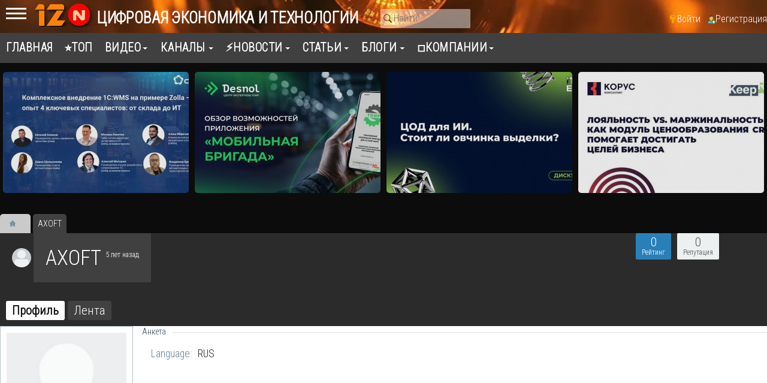

--- FILE ---
content_type: text/html; charset=utf-8
request_url: https://12n.ru/users/431
body_size: 13324
content:
<!DOCTYPE html><html lang="ru" prefix="og: http://ogp.me/ns# video: http://ogp.me/ns/video# ya: http://webmaster.yandex.ru/vocabularies/ article: http://ogp.me/ns/article# profile: http://ogp.me/ns/profile#"><head> <title>AXOFT</title> <meta http-equiv="Content-Type" content="text/html; charset=utf-8"> <meta name="viewport" content="width=device-width, initial-scale=1.0"> <meta name="description" content="AXOFT"><meta property="og:title" content="AXOFT"/><meta property="og:type" content="profile" /><meta property="og:url" content="https://12n.ru/users/431" /><meta property="og:site_name" content="12N: Цифровая экономика и технологии"/><meta property="og:image" content="https://12n.ru/upload/default/avatar.jpg"/><meta property="og:image:secure_url" content="httpss://12n.ru/upload/default/avatar.jpg"/><meta property="og:image:type" content="image/jpeg"/><meta property="og:image:height" content="200"/><meta property="og:image:width" content="200"/><meta property="profile:first_name" content="AXOFT"/><link rel="search" type="application/opensearchdescription+xml" href="/search/opensearch" title="Поиск на 12N: Цифровая экономика и технологии" /><link rel="stylesheet" type="text/css" href="/templates/default/css/theme-text.css?2203"><link rel="stylesheet" type="text/css" href="/templates/default/css/theme-layout.css?2203"><link rel="stylesheet" type="text/css" href="/templates/default/css/theme-gui.css?2203"><link rel="stylesheet" type="text/css" href="/templates/default/css/theme-widgets.css?2203"><link rel="stylesheet" type="text/css" href="/templates/default/css/theme-content.css?2203"><link rel="stylesheet" type="text/css" href="/templates/default/css/theme-modal.css?2203"><link rel="stylesheet" type="text/css" href="/wysiwyg/markitup/sets/default-ru/style.css?2203"><link rel="stylesheet" type="text/css" href="/wysiwyg/markitup/skins/simple/style.css?2203"><link rel="stylesheet" type="text/css" href="/templates/default/controllers/users/styles.css?2203"><link rel="stylesheet" type="text/css" href="/templates/default/css/jquery-ui.css?2203"><link rel="stylesheet" type="text/css" href="/templates/default/css/font-awesome/css/font-awesome.min.css?2203"><link rel="stylesheet" type="text/css" href="/templates/default/controllers/video/styles.css?2203"><link rel="stylesheet" type="text/css" href="/templates/default/js/video/colorbox/colorbox.css?2203"><link rel="stylesheet" type="text/css" href="/templates/default/js/video/owl-carousel2/assets/owl.carousel.css?2203"><script src="/templates/default/js/jquery.js?2203" ></script><script src="/templates/default/js/jquery-modal.js?2203" ></script><script src="/templates/default/js/core.js?2203" ></script><script src="/templates/default/js/modal.js?2203" ></script><script src="/templates/default/js/jquery-scroll.js?2203" ></script><script src="/templates/default/js/wall.js?2203" ></script><script src="/wysiwyg/markitup/sets/default-ru/image_upload.js?2203" ></script><script src="/wysiwyg/markitup/insert_smiles.js?2203" ></script><script src="/wysiwyg/markitup/jquery.markitup.js?2203" ></script><script src="/wysiwyg/markitup/sets/default-ru/set.js?2203" ></script><script src="/templates/default/js/jquery-ui.js?2203" ></script><script src="/templates/default/js/users.js?2203" ></script><script src="/templates/default/js/video/all.js?2203" ></script><script src="/templates/default/js/video/colorbox/jquery.colorbox-min.js?2203" ></script><script src="/templates/default/js/rating_stars.js?2203" ></script><script src="/templates/default/js/video/owl-carousel2/owl.carousel.min.js?2203" ></script> <meta name="csrf-token" content="e4622ac280d99531b4e208582ce41480e7cac1d369230722c9033bed2bffe4fa" /> <meta name="generator" content="12NICMS" /> <style>#layout header #logo a, #layout header #logo > span { background-image: url("/upload/000/u2/4/d/c0ebffb3.png") !important; background-size: contain;
}
#body aside { float: left !important;
}
#body aside .menu li ul { right: auto !important; left: 210px;}
@media screen and (max-width: 980px) { #layout { width: 100% !important; max-width: 100% !important; min-width: 0 !important; }
}</style> <script>window.yaContextCb=window.yaContextCb||[]</script> <script src="https://yandex.ru/ads/system/context.js" async></script> <link rel="preconnect" href="https://fonts.googleapis.com"> <link rel="preconnect" href="https://fonts.gstatic.com" crossorigin> <link href="https://fonts.googleapis.com/css2?family=Roboto+Condensed:wght@300&display=swap" rel="stylesheet"> </head><body id="desktop_device_type"> <div id="layout" class="dom-12n_ru"> <header><div class="mobmenu"> <input id="menu-toggle" type="checkbox" /> <label class="menu-btn" for="menu-toggle"> <span></span> </label> <div class="xside"> <aside> <div class="widget_ajax_wrap" id="widget_pos_right-top"><div class="widget" id="widget_wrapper_171"> <h4 class="title"> Новости </h4> <div class="body"> <div class="widget_content_list"> <div class="item"> <div class="info"> <div class="title"> <a href="/news/2588-vyshel-reliz-programmnogo-kompleksa-sakura-2-37-2.html">Вышел релиз программного комплекса САКУРА 2.37.2</a> </div> </div> </div> <div class="item"> <div class="info"> <div class="title"> <a href="/news/2587-krupnyi-portovyi-operator-yuga-rossii-zavershil-modernizaciyu-eam-cistemy-1s-toir-korp.html">Крупный портовый оператор Юга России завершил модернизацию EAM-cистемы 1С:ТОИР КОРП</a> </div> </div> </div> <div class="item"> <div class="info"> <div class="title"> <a href="/news/2585-rossiiskie-domennye-zony-v-2025-godu-rost-razvitie-i-bezopasnost.html">Российские доменные зоны в 2025 году: рост, развитие и безопасность</a> </div> </div> </div> </div> </div> </div><div class="widget widget-mycatvideo bk-light" id="widget_wrapper_169"> <h4 class="title widget-mycat-h"> Навигатор по видео </h4> <div class="body widget-mycat"> <div class="widget_content_tree"> <ul class="has_cover_preset cover_preset_micro"> <li class="folder"> <a class="item" href="/video/tehnologii"> <span>Технологии</span> </a> <ul> <li class="folder_hidden"> <a class="item" href="/video/tehnologii-cifrovizacii/iskusstvennyi-intellekt-neiroseti"> <span>Искусственный интеллект, нейросети</span> <sup>252</sup> </a> </li> <li class="folder_hidden"> <a class="item" href="/video/tehnologii-cifrovizacii/biznes-analiz-bpm-bi-cpm"> <span>Бизнес-анализ, BPM, BI, CPM,</span> <sup>487</sup> </a> </li> <li class="folder_hidden"> <a class="item" href="/video/tehnologii-cifrovizacii/bolshie-dannye-big-data"> <span>Большие данные - Big Data</span> <sup>96</sup> </a> </li> <li class="folder_hidden"> <a class="item" href="/video/tehnologii-cifrovizacii/crm-srm-klienty-marketing"> <span>CRM, SRM, клиенты, маркетинг</span> <sup>823</sup> </a> </li> <li class="folder_hidden"> <a class="item" href="/video/tehnologii-cifrovizacii/upravlenie-predprijatiem-erp-mes"> <span>Управление предприятием, ERP, MES</span> <sup>593</sup> </a> </li> <li class="folder_hidden"> <a class="item" href="/video/tehnologii-cifrovizacii/logistika-sklad-wms-tms"> <span>Логистика, склад, WMS, TMS</span> <sup>1231</sup> </a> </li> <li class="folder_hidden"> <a class="item" href="/video/tehnologii-cifrovizacii/upravlenie-proizvodstvom"> <span>Управление производством</span> <sup>460</sup> </a> </li> <li class="folder_hidden"> <a class="item" href="/video/tehnologii-cifrovizacii/remonty-toir-to-eam"> <span>Ремонты, ТОиР, ТО, EAM</span> <sup>636</sup> </a> </li> <li class="folder_hidden"> <a class="item" href="/video/tehnologii-cifrovizacii/upravlenie-proektami"> <span>Управление проектами</span> <sup>281</sup> </a> </li> <li class="folder_hidden"> <a class="item" href="/video/tehnologii-cifrovizacii/proektirovanie-i-modelirovanie-sapr-cadcamcae-3d"> <span>Проектирование и моделирование, САПР, CAD/CAM/CAE, 3D</span> <sup>876</sup> </a> </li> <li class="folder_hidden"> <a class="item" href="/video/tehnologii-cifrovizacii/modelirovanie-cifrovoi-dvoinik-bim"> <span>Моделирование, цифровой двойник, BIM</span> <sup>875</sup> </a> </li> <li class="folder_hidden"> <a class="item" href="/video/tehnologii-cifrovizacii/upravlenie-zhiznennym-ciklom-produkcii-plm"> <span>Управление жизненным циклом продукции, PLM</span> <sup>327</sup> </a> </li> <li class="folder_hidden"> <a class="item" href="/video/tehnologii-cifrovizacii/upravlenie-tehnologicheskim-processom-asu-tp-scada"> <span>Управление технологическим процессом, АСУ ТП, SCADA</span> <sup>1955</sup> </a> </li> <li class="folder_hidden"> <a class="item" href="/video/tehnologii-cifrovizacii/dokumentoborot-sed-ecm"> <span>Документоборот, СЭД, ECM</span> <sup>1347</sup> </a> </li> <li class="folder_hidden"> <a class="item" href="/video/tehnologii-cifrovizacii/torgovlja-kassy-markirovka-marketpleisy"> <span>Торговля, кассы, маркировка, маркетплейсы</span> <sup>616</sup> </a> </li> <li class="folder_hidden"> <a class="item" href="/video/tehnologii-cifrovizacii/finansy-i-buhgalterija-fin"> <span>Финансы и бухгалтерия, FIN</span> <sup>1262</sup> </a> </li> <li class="folder_hidden"> <a class="item" href="/video/tehnologii-cifrovizacii/upravlenie-personalom-hrm-nsm"> <span>Управление персоналом, HRM, НСM</span> <sup>166</sup> </a> </li> <li class="folder_hidden"> <a class="item" href="/video/tehnologii-cifrovizacii/itsm-itil-cobit-service-desk"> <span>ITSM, ITIL, CobiT, Service Desk</span> <sup>256</sup> </a> </li> <li class="folder_hidden"> <a class="item" href="/video/tehnologii-cifrovizacii/robotizacija-rpa"> <span>Роботизация RPA</span> <sup>349</sup> </a> </li> <li class="folder_hidden"> <a class="item" href="/video/tehnologii-cifrovizacii/kontakt-centr-koll-centr-call-center"> <span>Контакт-центр, колл-центр, Call center</span> <sup>78</sup> </a> </li> <li class="folder_hidden"> <a class="item" href="/video/tehnologii-cifrovizacii/internet-veschei-vstraivaemye-sistemy-umnyi-gorod-iot"> <span>Интернет вещей, встраиваемые системы, умный город, IoT</span> <sup>195</sup> </a> </li> <li class="folder_hidden"> <a class="item" href="/video/tehnologii-cifrovizacii/servera-i-seti"> <span>Сервера и сети</span> <sup>393</sup> </a> </li> <li class="folder_hidden"> <a class="item" href="/video/tehnologii-cifrovizacii/sistemy-hranenija-dannyh"> <span>Системы хранения данных</span> <sup>54</sup> </a> </li> <li class="folder_hidden"> <a class="item" href="/video/tehnologii-cifrovizacii/cod-centr-obrabotki-dannyh"> <span>ЦОД, центр обработки данных</span> <sup>307</sup> </a> </li> <li class="folder_hidden"> <a class="item" href="/video/tehnologii-cifrovizacii/internet-portaly-cms"> <span>Интернет, Порталы, CMS</span> <sup>320</sup> </a> </li> <li class="folder_hidden"> <a class="item" href="/video/tehnologii-cifrovizacii/cloud-servisy-oblaka"> <span>Cloud-сервисы, облака</span> <sup>697</sup> </a> </li> <li class="folder folder_hidden"> <a class="item" href="/video/tehnologii-cifrovizacii/bezopasnost"> <span>Безопасность</span> <sup>2232</sup> </a> <ul> <li class="folder_hidden"> <a class="item" href="/video/tehnologii-cifrovizacii/bezopasnost/predotvraschenie-utechki-dannyh-dlp"> <span>Предотвращение утечки данных, DLP</span> <sup>218</sup> </a> </li> <li class="folder_hidden"> <a class="item" href="/video/tehnologii-cifrovizacii/bezopasnost/antivirusnoe-po"> <span>Антивирусное ПО</span> <sup>334</sup> </a> </li></ul> </li> <li class="folder_hidden"> <a class="item" href="/video/tehnologii-cifrovizacii/mobilnye-tehnologii-prilozhenija"> <span>Мобильные технологии, Приложения</span> <sup>232</sup> </a> </li> <li class="folder_hidden"> <a class="item" href="/video/tehnologii-cifrovizacii/kommunikacii-golosovye-tehnologii-messendzhery-boty"> <span>Коммуникации, голосовые технологии, мессенджеры, боты</span> <sup>317</sup> </a> </li> <li class="folder_hidden"> <a class="item" href="/video/tehnologii-cifrovizacii/videonablyudenie-videoanalitika-videokonferencsvjaz"> <span>Видеонаблюдение, видеоаналитика, видеоконференцсвязь</span> <sup>67</sup> </a> </li> <li class="folder_hidden"> <a class="item" href="/video/tehnologii-cifrovizacii/geoinformacionnye-sistemy-gis"> <span>Геоинформационные системы - ГИС</span> <sup>1951</sup> </a> </li> <li class="folder_hidden"> <a class="item" href="/video/tehnologii-cifrovizacii/navigacija-i-monitoring"> <span>Навигация и мониторинг</span> <sup>121</sup> </a> </li> <li class="folder_hidden"> <a class="item" href="/video/tehnologii-cifrovizacii/robototehnika"> <span>Робототехника</span> <sup>42</sup> </a> </li> <li class="folder_hidden"> <a class="item" href="/video/tehnologii-cifrovizacii/prezentacii-i-novinki"> <span>Презентации и новинки</span> <sup>546</sup> </a> </li> <li class="folder_hidden"> <a class="item" href="/video/tehnologii-cifrovizacii/it-autsorsing"> <span>ИТ-аутсорсинг</span> <sup>5</sup> </a> </li> <li class="folder_hidden"> <a class="item" href="/video/tehnologii-cifrovizacii/sovety"> <span>Советы</span> <sup>20</sup> </a> </li></ul> </li> <li class="folder"> <a class="item" href="/video/cifrovizacija-po-otrasljam"> <span>Цифровизация по отраслям</span> </a> <ul> <li class="folder_hidden"> <a class="item" href="/video/cifrovizacija-po-otrasljam/banki-finansy"> <span>Банки, финансы</span> <sup>199</sup> </a> </li> <li class="folder_hidden"> <a class="item" href="/video/cifrovizacija-po-otrasljam/stroitelstvo"> <span>Строительство</span> <sup>163</sup> </a> </li> <li class="folder_hidden"> <a class="item" href="/video/cifrovizacija-po-otrasljam/zhilischnoe-hozjaistvo"> <span>Жилищное хозяйство</span> <sup>31</sup> </a> </li> <li class="folder_hidden"> <a class="item" href="/video/cifrovizacija-po-otrasljam/restoran-obschepit"> <span>Ресторан, общепит</span> <sup>71</sup> </a> </li> <li class="folder_hidden"> <a class="item" href="/video/cifrovizacija-po-otrasljam/telekommunikacii-i-svjaz"> <span>Телекоммуникации и связь</span> <sup>35</sup> </a> </li> <li class="folder_hidden"> <a class="item" href="/video/cifrovizacija-po-otrasljam/gostinicy-oteli-salony"> <span>Гостиницы, отели, салоны</span> <sup>45</sup> </a> </li> <li class="folder_hidden"> <a class="item" href="/video/cifrovizacija-po-otrasljam/zdravoohranenie-i-medicina"> <span>Здравоохранение и медицина</span> <sup>89</sup> </a> </li> <li class="folder_hidden"> <a class="item" href="/video/cifrovizacija-po-otrasljam/smi"> <span>СМИ</span> <sup>1</sup> </a> </li> <li class="folder_hidden"> <a class="item" href="/video/cifrovizacija-po-otrasljam/biblioteki"> <span>Библиотеки</span> <sup>9</sup> </a> </li> <li class="folder_hidden"> <a class="item" href="/video/cifrovizacija-po-otrasljam/selskoe-hozjaistvo-apk"> <span>Сельское хозяйство, АПК</span> <sup>85</sup> </a> </li> <li class="folder_hidden"> <a class="item" href="/video/cifrovizacija-po-otrasljam/transport"> <span>Транспорт</span> <sup>58</sup> </a> </li> <li class="folder_hidden"> <a class="item" href="/video/cifrovizacija-po-otrasljam/elektronnajaonlain-shkola"> <span>Электронная/онлайн школа</span> <sup>7</sup> </a> </li></ul> </li> <li class="folder"> <a class="item" href="/video/razrabotka-po-i-prilozhenii"> <span>Разработка</span> </a> <ul> <li class="folder_hidden"> <a class="item" href="/video/razrabotka-po-i-prilozhenii/devops-software-testing-qa"> <span>DevOps, Software Testing &amp; QA</span> <sup>1092</sup> </a> </li> <li class="folder_hidden"> <a class="item" href="/video/razrabotka-po-i-prilozhenii/razrabotka-na-java"> <span>Разработка на Java</span> <sup>1224</sup> </a> </li> <li class="folder_hidden"> <a class="item" href="/video/razrabotka-po-i-prilozhenii/razrabotka-na-python"> <span>Разработка на Python</span> <sup>415</sup> </a> </li> <li class="folder_hidden"> <a class="item" href="/video/razrabotka-po-i-prilozhenii/razrabotka-1s"> <span>Разработка 1С</span> <sup>1213</sup> </a> </li> <li class="folder_hidden"> <a class="item" href="/video/razrabotka-po-i-prilozhenii/razrabotka-na-php"> <span>Разработка на PHP</span> <sup>881</sup> </a> </li> <li class="folder_hidden"> <a class="item" href="/video/razrabotka-po-i-prilozhenii/razrabotka-na-c"> <span>Разработка на C#</span> <sup>1187</sup> </a> </li> <li class="folder_hidden"> <a class="item" href="/video/razrabotka-po-i-prilozhenii/razrabotka-iot"> <span>Разработка IoT</span> <sup>494</sup> </a> </li> <li class="folder_hidden"> <a class="item" href="/video/razrabotka-po-i-prilozhenii/razrabotka-na-c-c"> <span>Разработка на C / C++</span> <sup>16</sup> </a> </li> <li class="folder_hidden"> <a class="item" href="/video/razrabotka-po-i-prilozhenii/database-subd"> <span>Database, СУБД</span> <sup>57</sup> </a> </li> <li class="folder_hidden"> <a class="item" href="/video/razrabotka-po-i-prilozhenii/veb-dizain"> <span>Веб-дизайн</span> <sup>100</sup> </a> </li> <li class="folder_hidden"> <a class="item" href="/video/razrabotka-po-i-prilozhenii/razrabotka-na-go"> <span>Разработка на Go</span> <sup>101</sup> </a> </li></ul> </li> <li class="folder"> <a class="item" href="/video/sobytija-i-meroprijatija"> <span>События</span> </a> <ul> <li class="folder_hidden"> <a class="item" href="/video/sobytija-i-meroprijatija/premery"> <span>Премьеры</span> </a> </li> <li class="folder_hidden"> <a class="item" href="/video/sobytija-i-meroprijatija/intervyu"> <span>Интервью</span> <sup>640</sup> </a> </li> <li class="folder_hidden"> <a class="item" href="/video/sobytija-i-meroprijatija/podkasty"> <span>Подкасты</span> <sup>49</sup> </a> </li> <li class="folder_hidden"> <a class="item" href="/video/sobytija-i-meroprijatija/vebinary"> <span>Вебинары</span> <sup>2515</sup> </a> </li> <li class="folder_hidden"> <a class="item" href="/video/sobytija-i-meroprijatija/otzyvy"> <span>Отзывы</span> <sup>151</sup> </a> </li> <li class="folder_hidden"> <a class="item" href="/video/sobytija-i-meroprijatija/hakatony"> <span>Хакатоны</span> <sup>378</sup> </a> </li> <li class="folder folder_hidden"> <a class="item" href="/video/sobytija-i-meroprijatija/konkursy"> <span>Конкурсы</span> <sup>20</sup> </a> <ul> <li class="folder_hidden"> <a class="item" href="/video/sobytija-i-meroprijatija/konkursy/jab2018"> <span>ЯБ2018</span> <sup>82</sup> </a> </li></ul> </li></ul> </li> <li class="folder"> <a class="item" href="/video/karera-i-obrazovanie"> <span>Карьера и образование</span> </a> <ul> <li class="folder_hidden"> <a class="item" href="/video/karera-i-obrazovanie/karera"> <span>Карьера</span> <sup>223</sup> </a> </li> <li class="folder_hidden"> <a class="item" href="/video/karera-i-obrazovanie/obrazovanie"> <span>Образование</span> <sup>239</sup> </a> </li> <li class="folder_hidden"> <a class="item" href="/video/karera-i-obrazovanie/kursy-onlain-kursy"> <span>Курсы, онлайн-курсы</span> <sup>161</sup> </a> </li></ul> </li> <li class="folder"> <a class="item" href="/video/cifrovaja-ekonomika"> <span>Цифровая экономика</span> </a> <ul> <li class="folder_hidden"> <a class="item" href="/video/cifrovaja-ekonomika/cifrovizacija"> <span>Цифровизация</span> <sup>3826</sup> </a> </li> <li class="folder_hidden"> <a class="item" href="/video/cifrovaja-ekonomika/cifrovizacija-drugoi-vzgljad"> <span>Цифровизация: другой взгляд</span> <sup>47</sup> </a> </li></ul> </li> <li class="folder"> <a class="item" href="/video/raznoe"> <span>Разное</span> </a> <ul> <li class="folder_hidden"> <a class="item" href="/video/raznoe/mir-vokrug"> <span>Мир вокруг</span> <sup>40</sup> </a> </li> <li class="folder_hidden"> <a class="item" href="/video/raznoe/obzory"> <span>Обзоры</span> <sup>13</sup> </a> </li> <li class="folder_hidden"> <a class="item" href="/video/raznoe/game-zone"> <span>Game Zone</span> <sup>16</sup> </a> </li> <li class="folder_hidden"> <a class="item" href="/video/raznoe/yumor"> <span>Юмор</span> <sup>11</sup> </a> </li> <li class="folder_hidden"> <a class="item" href="/video/raznoe/it-vkusno-gotovit"> <span>ИТ-вкусно готовить</span> <sup>9</sup> </a> </li></ul> </li> <li class="folder"> <a class="item" href="/video/itbion-ru"> <span>ITBION.RU</span> </a> <ul> <li class="folder_hidden"> <a class="item" href="/video/itbion-ru/bioinformacionnye-tehnologii-i-medicina"> <span>Биоинформационные технологии и медицина</span> <sup>66</sup> </a> </li> <li class="folder_hidden"> <a class="item" href="/video/itbion-ru/klastery-tehnoparki"> <span>Кластеры, технопарки</span> <sup>141</sup> </a> </li> <li class="folder_hidden"> <a class="item" href="/video/itbion-ru/startapy"> <span>Стартапы</span> <sup>70</sup> </a> </li></ul> </li></ul> </div> </div> </div></div> <div class="widget_ajax_wrap" id="widget_pos_right-center"></div> <div class="widget_ajax_wrap" id="widget_pos_right-bottom"></div> <div class="widget_ajax_wrap" id="widget_pos_right-bottom"></div> </aside> </div> </div> <div class="logonav" id="logo_12n_ru"> <a href="/"></a> </div> <div class="widget_ajax_wrap" id="widget_pos_header"><div class="widget_html_block"><!-- Yandex.Metrika counter --><script type="text/javascript" > (function(m,e,t,r,i,k,a){m[i]=m[i]||function(){(m[i].a=m[i].a||[]).push(arguments)}; m[i].l=1*new Date(); for (var j = 0; j < document.scripts.length; j++) {if (document.scripts[j].src === r) { return; }} k=e.createElement(t),a=e.getElementsByTagName(t)[0],k.async=1,k.src=r,a.parentNode.insertBefore(k,a)}) (window, document, "script", "https://mc.yandex.ru/metrika/tag.js", "ym"); ym(48368720, "init", { clickmap:true, trackLinks:true, accurateTrackBounce:true, trackHash:true });</script><noscript><div><img src="https://mc.yandex.ru/watch/48368720" style="position:absolute; left:-9999px;" alt="" /></div></noscript><!-- /Yandex.Metrika counter --></div><div class="widget_text_block_12n"><a href="/"><b>Цифровая экономика и технологии</b></a></div><div class="widget_search_hdr"> <form action="/search" method="get"> <input type="text" class="input" name="q" value="" placeholder="Найти" /> </form></div><ul class="menu"> <li class="ajax-modal key"> <a title="Войти" class="item" href="/auth/login" > <span class="wrap"> Войти </span> </a> </li> <li class="user_add"> <a title="Регистрация" class="item" href="/auth/register" > <span class="wrap"> Регистрация </span> </a> </li></ul> </div> </header> <nav> <div class="widget_ajax_wrap" id="widget_pos_top"><ul class="menu"> <li > <a title="Главная" class="item" href="/" target="_self"> <span class="wrap"> Главная </span> </a> </li> <li > <a title="⭐ТОП" class="item" href="/pages/top.html" target="_self"> <span class="wrap"> ⭐ТОП </span> </a> </li> <li class="folder"> <a title="Видео" class="item" href="/video" target="_self"> <span class="wrap"> Видео </span> </a> <ul> <li class="folder"> <a title="Технологии" class="item" href="/video/tehnologii" > <span class="wrap"> Технологии </span> </a> <ul> <li > <a title="Искусственный интеллект, нейросети" class="item" href="/video/tehnologii-cifrovizacii/iskusstvennyi-intellekt-neiroseti" > <span class="wrap"> Искусственный интеллект, нейросети </span> </a> </li> <li > <a title="Бизнес-анализ, BPM, BI, CPM," class="item" href="/video/tehnologii-cifrovizacii/biznes-analiz-bpm-bi-cpm" > <span class="wrap"> Бизнес-анализ, BPM, BI, CPM, </span> </a> </li> <li > <a title="Большие данные - Big Data" class="item" href="/video/tehnologii-cifrovizacii/bolshie-dannye-big-data" > <span class="wrap"> Большие данные - Big Data </span> </a> </li> <li > <a title="CRM, SRM, клиенты, маркетинг" class="item" href="/video/tehnologii-cifrovizacii/crm-srm-klienty-marketing" > <span class="wrap"> CRM, SRM, клиенты, маркетинг </span> </a> </li> <li > <a title="Управление предприятием, ERP, MES" class="item" href="/video/tehnologii-cifrovizacii/upravlenie-predprijatiem-erp-mes" > <span class="wrap"> Управление предприятием, ERP, MES </span> </a> </li> <li > <a title="Логистика, склад, WMS, TMS" class="item" href="/video/tehnologii-cifrovizacii/logistika-sklad-wms-tms" > <span class="wrap"> Логистика, склад, WMS, TMS </span> </a> </li> <li > <a title="Управление производством" class="item" href="/video/tehnologii-cifrovizacii/upravlenie-proizvodstvom" > <span class="wrap"> Управление производством </span> </a> </li> <li > <a title="Ремонты, ТОиР, ТО, EAM" class="item" href="/video/tehnologii-cifrovizacii/remonty-toir-to-eam" > <span class="wrap"> Ремонты, ТОиР, ТО, EAM </span> </a> </li> <li > <a title="Управление проектами" class="item" href="/video/tehnologii-cifrovizacii/upravlenie-proektami" > <span class="wrap"> Управление проектами </span> </a> </li> <li > <a title="Проектирование и моделирование, САПР, CAD/CAM/CAE, 3D" class="item" href="/video/tehnologii-cifrovizacii/proektirovanie-i-modelirovanie-sapr-cadcamcae-3d" > <span class="wrap"> Проектирование и моделирование, САПР, CAD/CAM/CAE, 3D </span> </a> </li> <li > <a title="Моделирование, цифровой двойник, BIM" class="item" href="/video/tehnologii-cifrovizacii/modelirovanie-cifrovoi-dvoinik-bim" > <span class="wrap"> Моделирование, цифровой двойник, BIM </span> </a> </li> <li > <a title="Управление жизненным циклом продукции, PLM" class="item" href="/video/tehnologii-cifrovizacii/upravlenie-zhiznennym-ciklom-produkcii-plm" > <span class="wrap"> Управление жизненным циклом продукции, PLM </span> </a> </li> <li > <a title="Управление технологическим процессом, АСУ ТП, SCADA" class="item" href="/video/tehnologii-cifrovizacii/upravlenie-tehnologicheskim-processom-asu-tp-scada" > <span class="wrap"> Управление технологическим процессом, АСУ ТП, SCADA </span> </a> </li> <li > <a title="Документоборот, СЭД, ECM" class="item" href="/video/tehnologii-cifrovizacii/dokumentoborot-sed-ecm" > <span class="wrap"> Документоборот, СЭД, ECM </span> </a> </li> <li > <a title="Торговля, кассы, маркировка, маркетплейсы" class="item" href="/video/tehnologii-cifrovizacii/torgovlja-kassy-markirovka-marketpleisy" > <span class="wrap"> Торговля, кассы, маркировка, маркетплейсы </span> </a> </li> <li > <a title="Финансы и бухгалтерия, FIN" class="item" href="/video/tehnologii-cifrovizacii/finansy-i-buhgalterija-fin" > <span class="wrap"> Финансы и бухгалтерия, FIN </span> </a> </li> <li > <a title="Управление персоналом, HRM, НСM" class="item" href="/video/tehnologii-cifrovizacii/upravlenie-personalom-hrm-nsm" > <span class="wrap"> Управление персоналом, HRM, НСM </span> </a> </li> <li > <a title="ITSM, ITIL, CobiT, Service Desk" class="item" href="/video/tehnologii-cifrovizacii/itsm-itil-cobit-service-desk" > <span class="wrap"> ITSM, ITIL, CobiT, Service Desk </span> </a> </li> <li > <a title="Роботизация RPA" class="item" href="/video/tehnologii-cifrovizacii/robotizacija-rpa" > <span class="wrap"> Роботизация RPA </span> </a> </li> <li > <a title="Контакт-центр, колл-центр, Call center" class="item" href="/video/tehnologii-cifrovizacii/kontakt-centr-koll-centr-call-center" > <span class="wrap"> Контакт-центр, колл-центр, Call center </span> </a> </li> <li > <a title="Интернет вещей, встраиваемые системы, умный город, IoT" class="item" href="/video/tehnologii-cifrovizacii/internet-veschei-vstraivaemye-sistemy-umnyi-gorod-iot" > <span class="wrap"> Интернет вещей, встраиваемые системы, умный город, IoT </span> </a> </li> <li > <a title="Сервера и сети" class="item" href="/video/tehnologii-cifrovizacii/servera-i-seti" > <span class="wrap"> Сервера и сети </span> </a> </li> <li > <a title="Системы хранения данных" class="item" href="/video/tehnologii-cifrovizacii/sistemy-hranenija-dannyh" > <span class="wrap"> Системы хранения данных </span> </a> </li> <li > <a title="ЦОД, центр обработки данных" class="item" href="/video/tehnologii-cifrovizacii/cod-centr-obrabotki-dannyh" > <span class="wrap"> ЦОД, центр обработки данных </span> </a> </li> <li > <a title="Интернет, Порталы, CMS" class="item" href="/video/tehnologii-cifrovizacii/internet-portaly-cms" > <span class="wrap"> Интернет, Порталы, CMS </span> </a> </li> <li > <a title="Cloud-сервисы, облака" class="item" href="/video/tehnologii-cifrovizacii/cloud-servisy-oblaka" > <span class="wrap"> Cloud-сервисы, облака </span> </a> </li> <li class="folder"> <a title="Безопасность" class="item" href="/video/tehnologii-cifrovizacii/bezopasnost" > <span class="wrap"> Безопасность </span> </a> <ul> <li > <a title="Предотвращение утечки данных, DLP" class="item" href="/video/tehnologii-cifrovizacii/bezopasnost/predotvraschenie-utechki-dannyh-dlp" > <span class="wrap"> Предотвращение утечки данных, DLP </span> </a> </li> <li > <a title="Антивирусное ПО" class="item" href="/video/tehnologii-cifrovizacii/bezopasnost/antivirusnoe-po" > <span class="wrap"> Антивирусное ПО </span> </a> </li></ul> </li> <li > <a title="Мобильные технологии, Приложения" class="item" href="/video/tehnologii-cifrovizacii/mobilnye-tehnologii-prilozhenija" > <span class="wrap"> Мобильные технологии, Приложения </span> </a> </li> <li > <a title="Коммуникации, голосовые технологии, мессенджеры, боты" class="item" href="/video/tehnologii-cifrovizacii/kommunikacii-golosovye-tehnologii-messendzhery-boty" > <span class="wrap"> Коммуникации, голосовые технологии, мессенджеры, боты </span> </a> </li> <li > <a title="Видеонаблюдение, видеоаналитика, видеоконференцсвязь" class="item" href="/video/tehnologii-cifrovizacii/videonablyudenie-videoanalitika-videokonferencsvjaz" > <span class="wrap"> Видеонаблюдение, видеоаналитика, видеоконференцсвязь </span> </a> </li> <li > <a title="Геоинформационные системы - ГИС" class="item" href="/video/tehnologii-cifrovizacii/geoinformacionnye-sistemy-gis" > <span class="wrap"> Геоинформационные системы - ГИС </span> </a> </li> <li > <a title="Навигация и мониторинг" class="item" href="/video/tehnologii-cifrovizacii/navigacija-i-monitoring" > <span class="wrap"> Навигация и мониторинг </span> </a> </li> <li > <a title="Робототехника" class="item" href="/video/tehnologii-cifrovizacii/robototehnika" > <span class="wrap"> Робототехника </span> </a> </li> <li > <a title="Презентации и новинки" class="item" href="/video/tehnologii-cifrovizacii/prezentacii-i-novinki" > <span class="wrap"> Презентации и новинки </span> </a> </li> <li > <a title="ИТ-аутсорсинг" class="item" href="/video/tehnologii-cifrovizacii/it-autsorsing" > <span class="wrap"> ИТ-аутсорсинг </span> </a> </li> <li > <a title="Советы" class="item" href="/video/tehnologii-cifrovizacii/sovety" > <span class="wrap"> Советы </span> </a> </li></ul> </li> <li class="folder"> <a title="Цифровизация по отраслям" class="item" href="/video/cifrovizacija-po-otrasljam" > <span class="wrap"> Цифровизация по отраслям </span> </a> <ul> <li > <a title="Банки, финансы" class="item" href="/video/cifrovizacija-po-otrasljam/banki-finansy" > <span class="wrap"> Банки, финансы </span> </a> </li> <li > <a title="Строительство" class="item" href="/video/cifrovizacija-po-otrasljam/stroitelstvo" > <span class="wrap"> Строительство </span> </a> </li> <li > <a title="Жилищное хозяйство" class="item" href="/video/cifrovizacija-po-otrasljam/zhilischnoe-hozjaistvo" > <span class="wrap"> Жилищное хозяйство </span> </a> </li> <li > <a title="Ресторан, общепит" class="item" href="/video/cifrovizacija-po-otrasljam/restoran-obschepit" > <span class="wrap"> Ресторан, общепит </span> </a> </li> <li > <a title="Телекоммуникации и связь" class="item" href="/video/cifrovizacija-po-otrasljam/telekommunikacii-i-svjaz" > <span class="wrap"> Телекоммуникации и связь </span> </a> </li> <li > <a title="Гостиницы, отели, салоны" class="item" href="/video/cifrovizacija-po-otrasljam/gostinicy-oteli-salony" > <span class="wrap"> Гостиницы, отели, салоны </span> </a> </li> <li > <a title="Здравоохранение и медицина" class="item" href="/video/cifrovizacija-po-otrasljam/zdravoohranenie-i-medicina" > <span class="wrap"> Здравоохранение и медицина </span> </a> </li> <li > <a title="СМИ" class="item" href="/video/cifrovizacija-po-otrasljam/smi" > <span class="wrap"> СМИ </span> </a> </li> <li > <a title="Библиотеки" class="item" href="/video/cifrovizacija-po-otrasljam/biblioteki" > <span class="wrap"> Библиотеки </span> </a> </li> <li > <a title="Сельское хозяйство, АПК" class="item" href="/video/cifrovizacija-po-otrasljam/selskoe-hozjaistvo-apk" > <span class="wrap"> Сельское хозяйство, АПК </span> </a> </li> <li > <a title="Транспорт" class="item" href="/video/cifrovizacija-po-otrasljam/transport" > <span class="wrap"> Транспорт </span> </a> </li> <li > <a title="Электронная/онлайн школа" class="item" href="/video/cifrovizacija-po-otrasljam/elektronnajaonlain-shkola" > <span class="wrap"> Электронная/онлайн школа </span> </a> </li></ul> </li> <li class="folder"> <a title="Разработка" class="item" href="/video/razrabotka-po-i-prilozhenii" > <span class="wrap"> Разработка </span> </a> <ul> <li > <a title="DevOps, Software Testing &amp; QA" class="item" href="/video/razrabotka-po-i-prilozhenii/devops-software-testing-qa" > <span class="wrap"> DevOps, Software Testing &amp; QA </span> </a> </li> <li > <a title="Разработка на Java" class="item" href="/video/razrabotka-po-i-prilozhenii/razrabotka-na-java" > <span class="wrap"> Разработка на Java </span> </a> </li> <li > <a title="Разработка на Python" class="item" href="/video/razrabotka-po-i-prilozhenii/razrabotka-na-python" > <span class="wrap"> Разработка на Python </span> </a> </li> <li > <a title="Разработка 1С" class="item" href="/video/razrabotka-po-i-prilozhenii/razrabotka-1s" > <span class="wrap"> Разработка 1С </span> </a> </li> <li > <a title="Разработка на PHP" class="item" href="/video/razrabotka-po-i-prilozhenii/razrabotka-na-php" > <span class="wrap"> Разработка на PHP </span> </a> </li> <li > <a title="Разработка на C#" class="item" href="/video/razrabotka-po-i-prilozhenii/razrabotka-na-c" > <span class="wrap"> Разработка на C# </span> </a> </li> <li > <a title="Разработка IoT" class="item" href="/video/razrabotka-po-i-prilozhenii/razrabotka-iot" > <span class="wrap"> Разработка IoT </span> </a> </li> <li > <a title="Разработка на C / C++" class="item" href="/video/razrabotka-po-i-prilozhenii/razrabotka-na-c-c" > <span class="wrap"> Разработка на C / C++ </span> </a> </li> <li > <a title="Database, СУБД" class="item" href="/video/razrabotka-po-i-prilozhenii/database-subd" > <span class="wrap"> Database, СУБД </span> </a> </li> <li > <a title="Веб-дизайн" class="item" href="/video/razrabotka-po-i-prilozhenii/veb-dizain" > <span class="wrap"> Веб-дизайн </span> </a> </li> <li > <a title="Разработка на Go" class="item" href="/video/razrabotka-po-i-prilozhenii/razrabotka-na-go" > <span class="wrap"> Разработка на Go </span> </a> </li></ul> </li> <li class="folder"> <a title="События" class="item" href="/video/sobytija-i-meroprijatija" > <span class="wrap"> События </span> </a> <ul> <li > <a title="Премьеры" class="item" href="/video/sobytija-i-meroprijatija/premery" > <span class="wrap"> Премьеры </span> </a> </li> <li > <a title="Интервью" class="item" href="/video/sobytija-i-meroprijatija/intervyu" > <span class="wrap"> Интервью </span> </a> </li> <li > <a title="Подкасты" class="item" href="/video/sobytija-i-meroprijatija/podkasty" > <span class="wrap"> Подкасты </span> </a> </li> <li > <a title="Вебинары" class="item" href="/video/sobytija-i-meroprijatija/vebinary" > <span class="wrap"> Вебинары </span> </a> </li> <li > <a title="Отзывы" class="item" href="/video/sobytija-i-meroprijatija/otzyvy" > <span class="wrap"> Отзывы </span> </a> </li> <li > <a title="Хакатоны" class="item" href="/video/sobytija-i-meroprijatija/hakatony" > <span class="wrap"> Хакатоны </span> </a> </li> <li class="folder"> <a title="Конкурсы" class="item" href="/video/sobytija-i-meroprijatija/konkursy" > <span class="wrap"> Конкурсы </span> </a> <ul> <li > <a title="ЯБ2018" class="item" href="/video/sobytija-i-meroprijatija/konkursy/jab2018" > <span class="wrap"> ЯБ2018 </span> </a> </li></ul> </li></ul> </li> <li class="folder"> <a title="Карьера и образование" class="item" href="/video/karera-i-obrazovanie" > <span class="wrap"> Карьера и образование </span> </a> <ul> <li > <a title="Карьера" class="item" href="/video/karera-i-obrazovanie/karera" > <span class="wrap"> Карьера </span> </a> </li> <li > <a title="Образование" class="item" href="/video/karera-i-obrazovanie/obrazovanie" > <span class="wrap"> Образование </span> </a> </li> <li > <a title="Курсы, онлайн-курсы" class="item" href="/video/karera-i-obrazovanie/kursy-onlain-kursy" > <span class="wrap"> Курсы, онлайн-курсы </span> </a> </li></ul> </li> <li class="folder"> <a title="Цифровая экономика" class="item" href="/video/cifrovaja-ekonomika" > <span class="wrap"> Цифровая экономика </span> </a> <ul> <li > <a title="Цифровизация" class="item" href="/video/cifrovaja-ekonomika/cifrovizacija" > <span class="wrap"> Цифровизация </span> </a> </li> <li > <a title="Цифровизация: другой взгляд" class="item" href="/video/cifrovaja-ekonomika/cifrovizacija-drugoi-vzgljad" > <span class="wrap"> Цифровизация: другой взгляд </span> </a> </li></ul> </li> <li class="folder"> <a title="Разное" class="item" href="/video/raznoe" > <span class="wrap"> Разное </span> </a> <ul> <li > <a title="Мир вокруг" class="item" href="/video/raznoe/mir-vokrug" > <span class="wrap"> Мир вокруг </span> </a> </li> <li > <a title="Обзоры" class="item" href="/video/raznoe/obzory" > <span class="wrap"> Обзоры </span> </a> </li> <li > <a title="Game Zone" class="item" href="/video/raznoe/game-zone" > <span class="wrap"> Game Zone </span> </a> </li> <li > <a title="Юмор" class="item" href="/video/raznoe/yumor" > <span class="wrap"> Юмор </span> </a> </li> <li > <a title="ИТ-вкусно готовить" class="item" href="/video/raznoe/it-vkusno-gotovit" > <span class="wrap"> ИТ-вкусно готовить </span> </a> </li></ul> </li> <li class="folder"> <a title="ITBION.RU" class="item" href="/video/itbion-ru" > <span class="wrap"> ITBION.RU </span> </a> <ul> <li > <a title="Биоинформационные технологии и медицина" class="item" href="/video/itbion-ru/bioinformacionnye-tehnologii-i-medicina" > <span class="wrap"> Биоинформационные технологии и медицина </span> </a> </li> <li > <a title="Кластеры, технопарки" class="item" href="/video/itbion-ru/klastery-tehnoparki" > <span class="wrap"> Кластеры, технопарки </span> </a> </li> <li > <a title="Стартапы" class="item" href="/video/itbion-ru/startapy" > <span class="wrap"> Стартапы </span> </a> </li></ul> </li></ul> </li> <li class="folder"> <a title="Каналы" class="item" href="/channels" target="_self"> <span class="wrap"> Каналы </span> </a> <ul> <li > <a title="Каналы ИТ-компаний" class="item" href="/kanaly-it-kompanii" > <span class="wrap"> Каналы ИТ-компаний </span> </a> </li> <li > <a title="Информационные агенства, медиапорталы, ТВ" class="item" href="/informacionnye-agenstva-mediaportaly-tv" > <span class="wrap"> Информационные агенства, медиапорталы, ТВ </span> </a> </li> <li > <a title="Мероприятия и события, конференции, форумы, выставки" class="item" href="/meroprijatija-i-sobytija-konferencii-forumy-vystavki" > <span class="wrap"> Мероприятия и события, конференции, форумы, выставки </span> </a> </li> <li > <a title="Ассоциации и сообщества" class="item" href="/associacii-i-soobschestva" > <span class="wrap"> Ассоциации и сообщества </span> </a> </li> <li > <a title="IT companies channels, etc.." class="item" href="/it-companies-channels-etc" > <span class="wrap"> IT companies channels, etc.. </span> </a> </li></ul> </li> <li class="folder"> <a title="⚡Новости" class="item" href="/news" target="_self"> <span class="wrap"> ⚡Новости </span> </a> <ul> <li > <a title="Технологии цифровизации" class="item" href="/news/tehnologii-cifrovizacii" > <span class="wrap"> Технологии цифровизации </span> </a> </li> <li > <a title="Био-мед ИТ" class="item" href="/news/bioinformacionnye-teh" > <span class="wrap"> Био-мед ИТ </span> </a> </li> <li > <a title="События - анонсы" class="item" href="/news/sobytija-anonsy" > <span class="wrap"> События - анонсы </span> </a> </li> <li > <a title="Мероприятия" class="item" href="/news/meroprijatija" > <span class="wrap"> Мероприятия </span> </a> </li> <li > <a title="Стартапы" class="item" href="/news/startapy" > <span class="wrap"> Стартапы </span> </a> </li> <li > <a title="Информационная безопасность" class="item" href="/news/informacionnaja-bezopasnost" > <span class="wrap"> Информационная безопасность </span> </a> </li> <li > <a title="Аналитика" class="item" href="/news/analitika" > <span class="wrap"> Аналитика </span> </a> </li> <li > <a title="Образование и карьера" class="item" href="/news/obrazovanie-i-karera" > <span class="wrap"> Образование и карьера </span> </a> </li> <li > <a title="Партнёрство и расширение" class="item" href="/news/partnyorstvo-i-rasshirenie" > <span class="wrap"> Партнёрство и расширение </span> </a> </li> <li > <a title="Отзывы" class="item" href="/news/otzyvy" > <span class="wrap"> Отзывы </span> </a> </li> <li > <a title="Разное" class="item" href="/news/raznoe" > <span class="wrap"> Разное </span> </a> </li></ul> </li> <li class="folder"> <a title="Статьи" class="item" href="/articles" target="_self"> <span class="wrap"> Статьи </span> </a> <ul> <li > <a title="Интервью" class="item" href="/articles/interv" > <span class="wrap"> Интервью </span> </a> </li> <li > <a title="Аналитика" class="item" href="/articles/analitics" > <span class="wrap"> Аналитика </span> </a> </li> <li class="folder"> <a title="Технологии" class="item" href="/articles/tech" > <span class="wrap"> Технологии </span> </a> <ul> <li > <a title="BIM-технологии" class="item" href="/articles/tech/bim-tehnologii" > <span class="wrap"> BIM-технологии </span> </a> </li> <li > <a title="Интернет, Порталы, CMS" class="item" href="/articles/tech/internet-portaly-cms" > <span class="wrap"> Интернет, Порталы, CMS </span> </a> </li> <li > <a title="Платежные сервисы" class="item" href="/articles/tech/platezhnye-servisy" > <span class="wrap"> Платежные сервисы </span> </a> </li> <li > <a title="Безопасность" class="item" href="/articles/tech/bezopasnost" > <span class="wrap"> Безопасность </span> </a> </li> <li > <a title="Управление предприятием" class="item" href="/articles/tech/upravlenie-predprijatiem-erp-mes" > <span class="wrap"> Управление предприятием </span> </a> </li> <li > <a title="Видеонаблюдение, видеоаналитика, видеоконференцсвязь" class="item" href="/articles/tech/videonablyudenie-videoanalitika-videokonferencsvjaz" > <span class="wrap"> Видеонаблюдение, видеоаналитика, видеоконференцсвязь </span> </a> </li> <li > <a title="Разное" class="item" href="/articles/tech/raznoe" > <span class="wrap"> Разное </span> </a> </li> <li > <a title="Машиностроение" class="item" href="/articles/tech/mashinostroenie" > <span class="wrap"> Машиностроение </span> </a> </li> <li > <a title="Строительство" class="item" href="/articles/tech/stroitelstvo" > <span class="wrap"> Строительство </span> </a> </li></ul> </li> <li > <a title="Право в ИТ" class="item" href="/articles/pravo-v-it" > <span class="wrap"> Право в ИТ </span> </a> </li> <li > <a title="Разработка ПО" class="item" href="/articles/razrabotka-po" > <span class="wrap"> Разработка ПО </span> </a> </li> <li > <a title="Карьера" class="item" href="/articles/karera" > <span class="wrap"> Карьера </span> </a> </li> <li > <a title="Соцсети" class="item" href="/articles/socseti" > <span class="wrap"> Соцсети </span> </a> </li></ul> </li> <li class="folder"> <a title="Блоги" class="item" href="/posts" target="_self"> <span class="wrap"> Блоги </span> </a> <ul> <li class="folder"> <a title="Проекты и решения" class="item" href="/posts/proekty-i-reshenija" > <span class="wrap"> Проекты и решения </span> </a> <ul> <li > <a title="Телекоммуникации, сети , мобильные технологии" class="item" href="/posts/proekty-i-reshenija/telekommunikacii-seti-mobilnye-tehnologii" > <span class="wrap"> Телекоммуникации, сети , мобильные технологии </span> </a> </li> <li > <a title="Разработка ПО и приложений" class="item" href="/posts/proekty-i-reshenija/razrabotka-po-i-prilozhenii" > <span class="wrap"> Разработка ПО и приложений </span> </a> </li></ul> </li> <li > <a title="Вебинары" class="item" href="/posts/vebinary" > <span class="wrap"> Вебинары </span> </a> </li> <li > <a title="Мероприятия" class="item" href="/posts/meroprijatija" > <span class="wrap"> Мероприятия </span> </a> </li> <li > <a title="Мнения и интервью" class="item" href="/posts/mnenija-i-intervyu" > <span class="wrap"> Мнения и интервью </span> </a> </li></ul> </li> <li class="folder"> <a title="◽Компании" class="item" href="/company" target="_self"> <span class="wrap"> ◽Компании </span> </a> <ul> <li > <a title="Партнёры" class="item" href="/company/partnyory" > <span class="wrap"> Партнёры </span> </a> </li> <li > <a title="Expo/Event" class="item" href="/company/expoevent" > <span class="wrap"> Expo/Event </span> </a> </li> <li > <a title="ИТ-СМИ" class="item" href="/company/it-smi" > <span class="wrap"> ИТ-СМИ </span> </a> </li> <li > <a title="Сообщества" class="item" href="/company/soobschestva" > <span class="wrap"> Сообщества </span> </a> </li> <li > <a title="Другие" class="item" href="/company/drugie" > <span class="wrap"> Другие </span> </a> </li> <li > <a title="Архив" class="item" href="/company/arhiv" > <span class="wrap"> Архив </span> </a> </li></ul> </li></ul> </div> </nav> <div class="myheaderline"> <div class="promo_widget_wrap widget"> <div class="widget_video_promo overflow owl-carousel" id="69726bd4f2115"> <div class="widget_video_wrap" > <a class="background_image " title="​LogistiX: роботизация и автоматизация в 2026 году | Вопросы эксперту - видео" href="/video/39737-logistix-robotizacija-i-avtomatizacija-v-2026-godu-voprosy-ekspertu-video.html" target="_top" style="background-image: url(/upload/video/images/small/00/a7/00a764a2f54f1353e9f20901240a40c2.jpg);" data-id="39737"> <i class="fa fa-play-circle-o bt-rutube"></i> <strong><span class="nowrap_text"><b>​LogistiX</b>: роботизация и автоматизация в 2026 году | Вопросы эксперту - видео</span></strong> </a> </div> <div class="widget_video_wrap" > <a class="background_image " title="СИТЕК.WMS: Вебинар Комплексное внедрение 1СWMS на примере Zolla: опыт 4 ключевых специалистов от скл" href="/video/39671-sitek-wms-vebinar-kompleksnoe-vnedrenie-1swms-na-primere-zolla-opyt-4-klyuchevyh-specialistov-.html" target="_top" style="background-image: url(/upload/video/images/small/ff/9e/ff9ea2e8654384aeee2e82605e19c580.jpg);" data-id="39671"> <i class="fa fa-play-circle-o bt-rutube"></i> <strong><span class="nowrap_text"><b>СИТЕК.WMS</b>: Вебинар Комплексное внедрение 1СWMS на примере Zolla: опыт 4 ключевых специалистов от скл</span></strong> </a> </div> <div class="widget_video_wrap" > <a class="background_image " title="Деснол Со​фт: Обзор приложения &laquo;Мобильная бригада&raquo; версии 3.17.1 и выше | Экосистема 1С:ТОИР" href="/video/39253-desnol-so-ft-obzor-prilozhenija-mobilnaja-brigada-versii-3-17-1-i-vyshe-ekosistema-1s-toir-ot-.html" target="_top" style="background-image: url(/upload/video/images/small/ec/84/ec84a7caf57c8dd1a4868cac4577e7ff.jpg);" data-id="39253"> <i class="fa fa-play-circle-o bt-rutube"></i> <strong><span class="nowrap_text"><b>Деснол Со​фт</b>: Обзор приложения «Мобильная бригада» версии 3.17.1 и выше | Экосистема 1С:ТОИР</span></strong> </a> </div> <div class="widget_video_wrap" > <a class="background_image " title="Инфосистемы Джет: Дискуссия &laquo;ЦОД для ИИ. Стоит ли овчинка выделки&raquo; - видео" href="/video/39272-infosistemy-dzhet-diskussija-cod-dlja-ii-stoit-li-ovchinka-vydelki-video.html" target="_top" style="background-image: url(/upload/video/images/small/fd/6d/fd6da367a4f74cbebaabe598c6eef8ea.jpg);" data-id="39272"> <i class="fa fa-play-circle-o bt-rutube"></i> <strong><span class="nowrap_text"><b>Инфосистемы Джет</b>: Дискуссия «ЦОД для ИИ. Стоит ли овчинка выделки» - видео</span></strong> </a> </div> <div class="widget_video_wrap" > <a class="background_image " title="​КОРУС Консалтинг: Лояльность vs. маржинальность: как модуль ценообразования CRM помогает достигать" href="/video/39199-korus-konsalting-lojalnost-vs-marzhinalnost-kak-modul-cenoobrazovanija-crm-pomogaet-dostigat.html" target="_top" style="background-image: url(/upload/video/images/small/5d/79/5d7916ed7e816b90491e84279381bafb.jpg);" data-id="39199"> <i class="fa fa-play-circle-o bt-rutube"></i> <strong><span class="nowrap_text"><b>​КОРУС Консалтинг</b>: Лояльность vs. маржинальность: как модуль ценообразования CRM помогает достигать</span></strong> </a> </div> <div class="widget_video_wrap" > <a class="background_image " title="Docsvision: Вебинар &laquo;Электронный документооборот в производственной компании &laquo;СКБ ЭП&raquo; - видео" href="/video/39160-docsvision-vebinar-elektronnyi-dokumentooborot-v-proizvodstvennoi-kompanii-skb-ep-video.html" target="_top" style="background-image: url(/upload/video/images/small/ae/d9/aed9070cd3dac1185926977d2a394c31.jpg);" data-id="39160"> <i class="fa fa-play-circle-o bt-rutube"></i> <strong><span class="nowrap_text"><b>Docsvision</b>: Вебинар «Электронный документооборот в производственной компании «СКБ ЭП» - видео</span></strong> </a> </div> <div class="widget_video_wrap" > <a class="background_image " title="Первый Бит: Автоматизация документооборота для государственных учреждений - видео" href="/video/39143-pervyi-bit-avtomatizacija-dokumentooborota-dlja-gosudarstvennyh-uchrezhdenii-video.html" target="_top" style="background-image: url(/upload/video/images/small/2d/12/2d127ab921344e685ac523aea06aebe7.jpg);" data-id="39143"> <i class="fa fa-play-circle-o bt-rutube"></i> <strong><span class="nowrap_text"><b>Первый Бит</b>: Автоматизация документооборота для государственных учреждений - видео</span></strong> </a> </div> <div class="widget_video_wrap" > <a class="background_image " title="​КОРУС Консалтинг: DEMO DAY K-Team HRM: лучшие технологии для HR, сотрудников и руководителей - виде" href="/video/39141-korus-konsalting-demo-day-k-team-hrm-luchshie-tehnologii-dlja-hr-sotrudnikov-i-rukovoditelei-v.html" target="_top" style="background-image: url(/upload/video/images/small/f4/9c/f49c258244475cc5fe2b197b92137f3a.jpg);" data-id="39141"> <i class="fa fa-play-circle-o bt-rutube"></i> <strong><span class="nowrap_text"><b>​КОРУС Консалтинг</b>: DEMO DAY K-Team HRM: лучшие технологии для HR, сотрудников и руководителей - виде</span></strong> </a> </div> <div class="widget_video_wrap" > <a class="background_image " title="Сканпорт: Вебинар &laquo;Автоматизация учета и маркировки товаров легкой промышленности&raquo; - видео" href="/video/38861-skanport-vebinar-avtomatizacija-ucheta-i-markirovki-tovarov-legkoi-promyshlennosti-video.html" target="_top" style="background-image: url(/upload/video/images/small/4a/28/4a2854524c1da7ae90da555853016b2a.jpg);" data-id="38861"> <i class="fa fa-play-circle-o bt-rutube"></i> <strong><span class="nowrap_text"><b>Сканпорт</b>: Вебинар «Автоматизация учета и маркировки товаров легкой промышленности» - видео</span></strong> </a> </div> <div class="widget_video_wrap" > <a class="background_image " title="Docsvision: Демонстрация работы КЭДО на платформе Docsvision - видео" href="/video/38779-docsvision-demonstracija-raboty-kedo-na-platforme-docsvision-video.html" target="_top" style="background-image: url(/upload/video/images/small/ca/58/ca58782279a159ca76e6d956af430ba5.jpg);" data-id="38779"> <i class="fa fa-play-circle-o bt-rutube"></i> <strong><span class="nowrap_text"><b>Docsvision</b>: Демонстрация работы КЭДО на платформе Docsvision - видео</span></strong> </a> </div> <div class="widget_video_wrap" > <a class="background_image " title="​КОРУС Консалтинг: Вебинар &laquo;Саботаж при внедрении WMS: как не допустить и повысить эффективность" href="/video/38772-korus-konsalting-vebinar-sabotazh-pri-vnedrenii-wms-kak-ne-dopustit-i-povysit-effektivnost-rab.html" target="_top" style="background-image: url(/upload/video/images/small/6d/1c/6d1cb674e24953db982f814c69f60c67.jpg);" data-id="38772"> <i class="fa fa-play-circle-o bt-rutube"></i> <strong><span class="nowrap_text"><b>​КОРУС Консалтинг</b>: Вебинар «Саботаж при внедрении WMS: как не допустить и повысить эффективность</span></strong> </a> </div> </div> <script type="text/javascript"> var LANG_PRIVACY_PRIVATE_HINT = 'Это приватная запись. Ее могут посмотреть только друзья автора.'; $(function() { $('#69726bd4f2115').owlCarousel({ loop:true, nav:true, margin: 10, navText: [ "<i class='fa fa-chevron-left'></i>", "<i class='fa fa-chevron-right'></i>" ], responsiveClass:true, responsive:{ 0:{ items:1, nav:true }, 600:{ items:2, nav:true }, 800:{ items:3, nav:true }, 1000:{ items:4, nav:true, loop:true } }, autoplay:1, autoplayTimeout:3000, autoplayHoverPause:true }); $('#69726bd4f2115 .widget_video_wrap > a').on('click', function (){ $('.xvideo_tabs').hide(); return playPLMovie(this); }); $(document).on('ivideo_player_load', function (){ $('.first_video_teaser').fadeOut(); }); }); function playPLMovie(item){ $('#69726bd4f2115 .widget_video_wrap').removeClass('currently-playing'); $(item).parent().addClass('currently-playing'); $('h1').html($(item).attr('title')); $('#movie_embed_title > a > .widget_player_title').html($(item).attr('title')); $('#movie_embed_title > a').attr('href', $(item).attr('href')); iVideo.play('/video/show_player/'+$(item).data('id'), play_headers); return false; } </script> </div> </div> <div id="body"> <section> <div class="widget_ajax_wrap" id="widget_pos_left-top"></div> <article> <div id="breadcrumbs"> <ul> <li class="home"> <a href="/" title="Главная"></a> </li> <li class="sep"></li> <li > <span>AXOFT</span> </li> </ul> </div> <div id="controller_wrap" class="users controller_all"> <div id="user_profile_header"> <div id="user_profile_title"> <div class="avatar"> <img src="/upload/default/avatar_micro.png" alt="AXOFT" title="AXOFT" /> </div> <div class="name"> <h1> AXOFT <sup title="Последний визит"> 5 лет назад </sup> </h1> <div class="status" style="display:none"> <span class="text"> </span> </div> </div> <div id="user_profile_rates" class="rates" data-url="/users/karma_vote/431" data-log-url="/users/karma_log/431" data-is-comment="1"> <div class="karma block"> <span class="value zero"> 0 </span> <div class="user_ratings_hint">Репутация</div> </div> <script>var LANG_USERS_KARMA_COMMENT = 'Пожалуйста, поясните почему вы ставите такую оценку';</script> </div> <div id="user_profile_ratings"> <div class="block"> <span class="zero">0</span> <div class="user_ratings_hint">Рейтинг</div> </div> </div> </div> <div id="user_profile_tabs"><div class="tabs-menu"><ul class="tabbed"> <li class="active"> <a title="Профиль" class="item" href="/users/431" > <span class="wrap"> Профиль </span> </a> </li> <li > <a title="Лента" class="item" href="/users/431/activity" > <span class="wrap"> Лента </span> </a> </li></ul> </div></div></div><div id="user_profile"> <div id="left_column" class="column"> <div id="avatar" class="block"> <img src="/upload/default/avatar.jpg" alt="AXOFT" title="AXOFT" /> </div> <div class="block"> <ul class="details"> <li> <strong>Регистрация:</strong> 5 лет назад </li> </ul> </div> </div> <div id="right_column" class="column"> <div id="information" class="content_item block"> <div class="fieldset"> <div class="fieldset_title"> <h3>Анкета</h3> </div> <div class="field ft_list f_u_language"> <div class="title title_left">Language: </div> <div class="value"> RUS </div> </div> </div> </div> </div></div> <div id="user_profile_wall"> <a name="wall"></a><div id="wall_widget"> <div class="title_bar"> <h2 class="title">Стена пользователя</h2> </div> <div id="wall_urls" style="display: none" data-get-url="/wall/get" data-replies-url="/wall/get_replies" data-delete-url="/wall/delete" ></div> <div id="wall_add_form"> <div class="preview_box"></div> <form action="/wall/submit" method="post"> <input type="hidden" class="input" name="csrf_token" value="e4622ac280d99531b4e208582ce41480e7cac1d369230722c9033bed2bffe4fa" /> <input type="hidden" class="input" name="action" value="add" /> <input type="hidden" class="input" name="id" value="0" /> <input type="hidden" class="input" name="parent_id" value="0" /> <input type="hidden" class="input" name="pc" value="users" /> <input type="hidden" class="input" name="pt" value="user" /> <input type="hidden" class="input" name="pi" value="431" /> <textarea id="editor1769106388_content" class="textarea" name="content" data-smiles-url="/typograph/get_smiles" data-upload-url="/markitup/upload"></textarea><script type="text/javascript"> $(document).ready(function(){ if(!$("#editor1769106388_content").hasClass("markItUpEditor")) { $("#editor1769106388_content").markItUp(mySettings); } });</script> <div class="buttons"> <input class="button" name="preview" value="Предпросмотр" onclick="icms.wall.preview()" type="button" /> <input class="button" name="submit" value="Отправить" onclick="icms.wall.submit()" type="button" /> <input class="button button-cancel" name="cancel" value="Отменить" onclick="icms.wall.restoreForm()" type="button" /> </div> <div class="loading"> Загрузка... </div> </form> </div> <div id="entries_list"> <p class="no_entries"> Нет записей. </p> </div> <script> var LANG_SEND = 'Отправить';var LANG_SAVE = 'Сохранить';var LANG_WALL_ENTRY_DELETED = 'Запись удалена';var LANG_WALL_ENTRY_DELETE_CONFIRM = 'Удалить запись от пользователя %s?'; </script></div> </div><script> $(function() { $('.friends-list a').tooltip({ show: { duration: 0 }, hide: { duration: 0 }, position: { my: "center+5 top+2", at: "center bottom" } }); });</script> </div> </article> <div class="widget_ajax_wrap" id="widget_pos_left-bottom"></div> </section> </div> <footer> <ul> <li id="copyright"> <a href="/"> 12n</a> <br> 12NEWS &copy; 2002-2026 18+ </li> <li id="info"> </li> <li id="nav"> <div class="widget_ajax_wrap" id="widget_pos_footer"><ul class="menu"> <li class="folder"> <a title="ПОРТАЛ" class="item" href="javascript:void(0)" target="_self"> <span class="wrap"> ПОРТАЛ </span> </a> <ul> <li > <a title="О нас" class="item" href="/pages/about.html" target="_self"> <span class="wrap"> О нас </span> </a> </li> <li > <a title="Правила и политика" class="item" href="/pages/rules.html" target="_self"> <span class="wrap"> Правила и политика </span> </a> </li> <li > <a title="Тарифы" class="item" href="/pages/tarif.html" target="_blank"> <span class="wrap"> Тарифы </span> </a> </li> <li > <a title="Контакты" class="item" href="/pages/kontakty.html" target="_self"> <span class="wrap"> Контакты </span> </a> </li> <li > <a title="Предложить видео" class="item" href="http://smart.12n.ru/forms/form_addvideo" target="_blank"> <span class="wrap"> Предложить видео </span> </a> </li> <li > <a title="Топ" class="item" href="/pages/top.html" target="_self"> <span class="wrap"> Топ </span> </a> </li> <li > <a title="Теги" class="item" href="/pages/tags.html" target="_self"> <span class="wrap"> Теги </span> </a> </li> <li > <a title="Поддержать" class="item" href="/pages/donate.html" target="_self"> <span class="wrap"> Поддержать </span> </a> </li> <li > <a title="Реклама" class="item" href="/pages/advertising.html" target="_self"> <span class="wrap"> Реклама </span> </a> </li></ul> </li> <li class="folder"> <a title="РЕСУРСЫ" class="item" href="javascript:void(0)" target="_self"> <span class="wrap"> РЕСУРСЫ </span> </a> <ul> <li > <a title="ITBION.RU" class="item" href="https://itbion.ru/" target="_self"> <span class="wrap"> ITBION.RU </span> </a> </li> <li > <a title="12N.RU" class="item" href="https://12n.ru" target="_self"> <span class="wrap"> 12N.RU </span> </a> </li> <li > <a title="EDU.12N" class="item" href="http://edu.12n.ru" target="_self"> <span class="wrap"> EDU.12N </span> </a> </li> <li > <a title="SMART.12N" class="item" href="http://smart.12n.ru/" target="_self"> <span class="wrap"> SMART.12N </span> </a> </li> <li > <a title="12NEWS.RU" class="item" href="https://12n.ru/redirect?url=http://12news.ru" target="_blank"> <span class="wrap"> 12NEWS.RU </span> </a> </li></ul> </li> <li class="folder"> <a title="СОЦСЕТИ" class="item" href="javascript:void(0)" target="_self"> <span class="wrap"> СОЦСЕТИ </span> </a> <ul> <li > <a title="VKontakte" class="item" href="https://12n.ru/redirect?url=https://vk.com/itbion" target="_blank"> <span class="wrap"> VKontakte </span> </a> </li></ul> </li></ul> </div> </li> </ul> </footer> </div></body></html>

--- FILE ---
content_type: application/javascript
request_url: https://12n.ru/wysiwyg/markitup/insert_smiles.js?2203
body_size: 593
content:
var insertSmiles = {
    smiles: [],
    smiles_url: '',
    instance: {},
    displayPanel: function (markItUp) {
        this.instance = markItUp;
        this.smiles_url = $(this.instance.textarea).data('smiles-url');
        this.load();
    },
    load: function () {
        if(this.smiles.length > 0){
            return this.display();
        }
        $.post(this.smiles_url, {}, function(result){
            if(!result.smiles){ return; }
            for(var s in result.smiles){
                insertSmiles.smiles.push('<img title=":'+s+':" data-smile=":'+s+':" src="'+result.smiles[s]+'" />');
            }
            insertSmiles.bindCancel().create().display();
        }, 'json');
    },
    create: function (){
        $(this.instance.textarea).parent().find('.markItUpHeader').
                append('<div class="smilepanel">'+insertSmiles.smiles.join('')+'</div>').
                on('click', '.smilepanel > img', function (){
                    $.markItUp({ replaceWith: ' '+$(this).data('smile')+' ' });
                    insertSmiles.hide();
                });
        return this;
    },
    hide: function(){
        $(this.instance.textarea).parent().find('.smilepanel').hide();
    },
    display: function(){
        $(this.instance.textarea).parent().find('.smilepanel').toggle('fast');
    },
    bindCancel: function (){
        $(document).on('click', 'html', function(event) {
            if ($(event.target).closest($('.smilepanel, .btnSmiles, textarea')).length) { return; }
            insertSmiles.hide();
            event.stopPropagation();
        });
        return this;
    }
};

--- FILE ---
content_type: application/javascript
request_url: https://12n.ru/wysiwyg/markitup/sets/default-ru/image_upload.js?2203
body_size: 975
content:
var InlineUpload =
{
    dialog: null,
    block: '',
    offset: {},
    options: {
        container_class: 'markItUpInlineUpload',
        form_id: 'inline_upload_form',
        action: '',
        inputs: {
            file: {
                id: 'inline_upload_file',
                name: 'inline_upload_file'
            }
        },
        submit: {
            id: 'inline_upload_submit',
            value: 'Загрузить'
        },
        close: 'inline_upload_close',
        iframe: 'inline_upload_iframe'
    },
    display: function(hash)
    {

        console.log('display');

        if ($('.markItUpInlineUpload').length) { this.cleanUp(); return false; }

        var self = this;

        this.offset = $(hash.textarea).prev('.markItUpHeader').offset();

        this.options.action = $(hash.textarea).data('upload-url');

        this.dialog = $([
            '<div class="',
            this.options.container_class,
            '"><div><form id="',
            this.options.form_id,
            '" action="',
            this.options.action,
            '" target="',
            this.options.iframe,
            '" method="post" enctype="multipart/form-data">',
            '<input name="',
            this.options.inputs.file.name,
            '" id="',
            this.options.inputs.file.id,
            '" type="file" /><input id="',
            this.options.submit.id,
            '" type="button" value="',
            this.options.submit.value,
            '" /></form><div id="',
            this.options.close,
            '"></div><iframe id="',
            this.options.iframe,
            '" name="',
            this.options.iframe,
            '" src="about:blank"></iframe></div></div>',
            ].join(''))
        .appendTo(document.body)
        .hide()
        .css('top', this.offset.top)
        .css('left', this.offset.left);

        $('#'+this.options.submit.id).click(function()
        {
            $('#'+self.options.form_id).submit().fadeTo('fast', 0.2);
        });

        $('#'+this.options.close).click(function() { self.cleanUp() });

        $('#'+this.options.iframe).bind('load', function()
        {

            console.log('loaded');

            var json = $(this).contents().find('pre').text();

            if (!json){ json = $(this).contents().text(); }
            if (!json){ return false; }

            console.log(json);

            var response = JSON.parse(json);

            console.log(response);

            if (response.status == 'success')
            {

                this.block = [ '<img src="', response.src, '" />' ];
                self.cleanUp();
                $.markItUp({
                    replaceWith: this.block.join('')
                } );

            } else {
                alert(response.msg);
                self.cleanUp();
            }
        });

        this.dialog.fadeIn('fast');
    },
    cleanUp: function()
    {
        $('.markItUpInlineUpload').fadeOut('fast', function(){ $('.markItUpInlineUpload').remove(); });
    }
};


--- FILE ---
content_type: application/javascript
request_url: https://12n.ru/wysiwyg/markitup/sets/default-ru/set.js?2203
body_size: 893
content:
var mySettings = {
    resizeHandle: false,
	onShiftEnter:  	{keepDefault:false, replaceWith:'<br />\n'},
	onCtrlEnter:  	{keepDefault:true},
	onTab:    		{keepDefault:false, replaceWith:'    '},
	markupSet:  [
		{name:'Жирный', key:'B', openWith:'<b>', closeWith:'</b>', className: 'btnBold'},
		{name:'Наклонный', key:'I', openWith:'<i>', closeWith:'</i>', className: 'btnItalic'},
		{name:'Подчеркнутый', key:'U', openWith:'<u>', closeWith:'</u>', className: 'btnUnderline'},
		{name:'Зачеркнутый', key:'S', openWith:'<s>', closeWith:'</s>', className: 'btnStroke'},
		{name:'Список', openWith:'    <li>', closeWith:'</li>', multiline:true, openBlockWith:'<ul>\n', closeBlockWith:'\n</ul>', className: 'btnOl'},
		{name:'Нумерованный список', openWith:'    <li>', closeWith:'</li>', multiline:true, openBlockWith:'<ol>\n', closeBlockWith:'\n</ol>', className: 'btnUl'},
		{name:'Цитата', openWith:'<blockquote>[![Текст цитаты]!]', closeWith:'</blockquote>', className: 'btnQuote'},
        {name:'Ссылка', key:'L', openWith:'<a target="_blank" href="[![Адрес ссылки:!:http://]!]">', closeWith:'</a>', placeHolder:'Заголовок ссылки...', className: 'btnLink'},
		{name:'Фото из Интернета', replaceWith:'<img src="[![Адрес фото:!:http://]!]" alt="[![Описание]!]" />', className: 'btnImg'},
		{name:'Фото с компьютера', className: 'btnImgUpload', beforeInsert: function(markItUp) { InlineUpload.display(markItUp) }},
		{name:'Видео YouTube', openWith:'<youtube>[![Ссылка на ролик YouTube]!]', closeWith:'</youtube>', className: 'btnVideoYoutube'},
		{name:'Видео Facebook', openWith:'<facebook>[![Ссылка на ролик Facebook]!]', closeWith:'</facebook>', className: 'btnVideoFacebook'},
        {name:'Код', openWith:'<code type="[![Язык:!:php]!]">', placeHolder:'\n\n', closeWith:'</code>', className: 'btnCode'},
        {name:'Спойлер', openWith:'<spoiler title="[![Название спойлера:!:Спойлер]!]">', placeHolder:'\n\n', closeWith:'</spoiler>', className: 'btnSpoiler'},
        {name:'Смайлы', className: 'btnSmiles', key: 'Z', beforeInsert: function(markItUp) { insertSmiles.displayPanel(markItUp); }}
	]
};